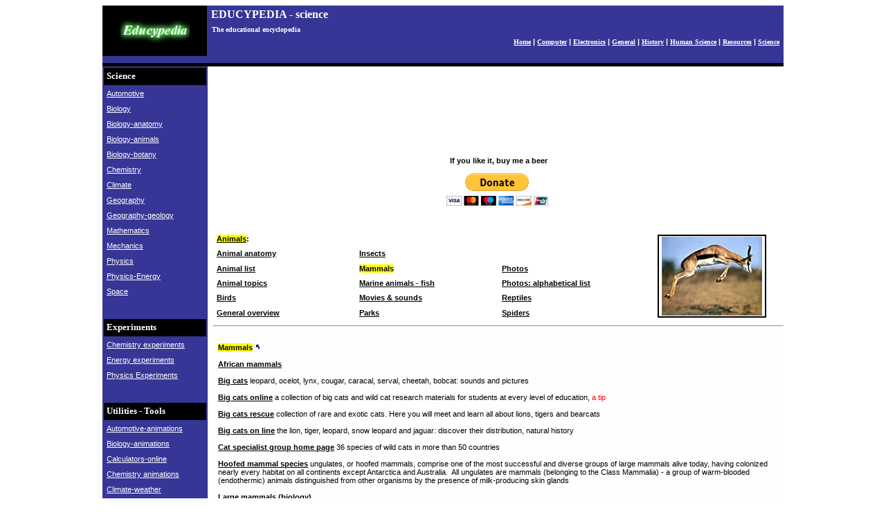

--- FILE ---
content_type: text/html
request_url: http://educypedia.karadimov.info/education/animalsmammals.htm
body_size: 5790
content:
<html>
<head>
<meta http-equiv="Content-Type" content="text/html; charset=windows-1252">
<meta name ="Description" content="Animals of the World, Mammals of the world">
<meta name ="keywords" content="animals, zoo, wildlife, madagascar, carnivores, primates, hooved animals, elephants and rhinoceros, small 
mammals, conservation, endangered species, lions, tigers, bears, zebras, monkeys, guerillas, elephants, jaguars, rhinos, deer">
<title>Animals of the World, Mammals of the world</title>
<link rel="stylesheet" href="../educypedia.css" type="text/css">
</head>
	<body>
<table width="984" cellpadding="0" cellspacing="0" align="center" border="0" bgcolor="#363696">

      <tr>
        <td width="100%">
          <div align="center">
          <table width="100%" cellpadding="2" cellspacing="0" border="0" bgcolor="#363696">
            <tr>
              <td width="147" align="left" rowspan="3" bgcolor="#000000">
               	<p align="center">
               	<a href="../index.htm">
               	<img border="0" src="../educypedia.jpg" alt="Educypedia, the educational encyclopedia"></a></td>
              <td align="left">
               <div style="padding-top: 2px">
               <font color="#FFFFFF"><span style="text-decoration: none; font-weight:700"><font color="#FEFEFE" face="Verdana">&nbsp;<a name="computer">EDUCYPEDIA - science</a></font></span></font></div>
				</td>
            </tr>
            <tr>
              <td align="left">
               <div style="padding-left: 2px">
               <b><font color="#FFFFFF" size="2">&nbsp;</font><font face="Verdana" size="1" color="#FFFFFF">The educational encyclopedia</font></b></div>
				</td>
            </tr>
            <tr>
              <td class="bovenbalk" align="left" valign="top">
               <div style="padding-right: 4px; padding-bottom: 2px">
               <p align="right">
                      <b>
						
						<a href="../index.htm"><font color="#FFFFFF" size="1" face="Verdana">Home</font></a></b><font size="1">
						</font>
						<b>|
						</b><font face="Verdana">
                      <b>
                      <a href="../computer/computeropening.htm">
						<font size="1" color="#FFFFFF" face="Verdana">Computer</font></a><font size="1" color="#FFFFFF"> </font></b></font>
						<b>|
						<a href="../electronics/electronicaopening.htm">
						<font color="#FFFFFF" size="1" face="Verdana">Electronics</font></a><font color="#FFFFFF" size="1" face="Verdana"> </font>
						|
						<a href="http://educypedia.karadimov.info/general/generalopening.htm">
						<font color="#FFFFFF" size="1" face="Verdana">General</font></a><font color="#FFFFFF" size="1" face="Verdana"> </font>|
						</b><font face="Verdana">
                      <b>
                      <a href="educationhistory.htm"> 
						<font size="1" color="#FFFFFF" face="Verdana">History</font></a><font size="1" color="#FFFFFF"> </font>
						</b></font>
						<b>
						|
												<a href="educationhuman.htm">
						<font size="1" color="#FFFFFF" face="Verdana">Human 
						Science</font></a><font size="1" color="#FFFFFF" face="Verdana">
						</font>|<font size="1" color="#FFFFFF" face="Verdana">
						</font><a href="../resources/resourceopening.htm">
						<font size="1" color="#FFFFFF" face="Verdana">Resources</font></a><font size="1" color="#FFFFFF" face="Verdana"> </font>|
						<font face="Verdana">
                      <a href="educationopening.htm">
                      <font color="#FFFFFF" size="1" face="Verdana">
						<span style="text-decoration: none">Science</span></font></a><font color="#FFFFFF" size="1">						</font> 
                    	</font>
                    </div>
                    </td>
             </tr>
            </table>
            </td>
            </tr>
            
            
            
            
          </td>
      </tr>
      <tr>
        <td width="100%" height="10" valign="top"></td>
      </tr>
      <tr >
        <td width="100%" height="5" valign="top" bgcolor="#000000"></td>
      </tr>
    </table>
        	
        
      
    </table>
			<table id="body" cellSpacing="0" cellPadding="0" width="984" align="center" border="0" bgcolor="#FEFEFE">
				<tr>
					<td vAlign="top" align="left" width="182" height="480" bgcolor="#363696">
				         <table cellpadding="0" cellspacing="0" border="0">
                 
         </table>

<td class="linkerbalk" width="152" height="100%" valign="top">
<table border="0" width="152" bgcolor="#363696" cellpadding="4">
<tr>
    <td bgcolor="#000000" width="152" bordercolor="#000000" height="25">
<b><font face="Verdana" size="2" color="#FFFFFF">Science</font></b>
    </td>
  </tr>
  <tr>
    <td bordercolor="#363696" width="152">
<a href="careducation.htm">Automotive</a>
       </td>
  </tr>
<tr>
    <td bordercolor="#363696" width="152">
    
<a href="biology.htm">Biology</a>
       </td>
  </tr>
<tr>
    <td bordercolor="#363696" width="152">
 <a href="anatomy.htm">Biology-anatomy</a>
    </td>
  </tr>
<tr>
    <td bordercolor="#363696" width="152" bgcolor="#363696">
 <a href="animalsgeneral.htm"><span style="background-color: #363696">Biology-animals</span></a>
       </td>
  </tr>
<tr>
    <td bordercolor="#363696" width="152">
<a href="botany.htm">Biology-botany</a>
    </td>
  </tr>
<tr>
    <td bordercolor="#363696" width="152">
<a href="chemistry.htm">Chemistry</a>
    </td>
  </tr>
  </tr>
<tr>
    <td bordercolor="#363696" width="152">
<a href="climate.htm">Climate</a>
    </td>
  </tr>
<tr>
    <td bordercolor="#363696" width="152">
<a href="geography.htm">Geography</a>
    </td>
  </tr>
<tr>
    <td bordercolor="#363696" width="152">
<a href="geology.htm">Geography-geology</a>
    </td>
  </tr>
<tr>
    <td bordercolor="#363696" width="152">
<a href="mathematics.htm">Mathematics</a>
    </td>
  </tr>
<tr>
    <td bordercolor="#363696" width="152">
<a href="mechanics.htm">Mechanics</a>
    </td>
  </tr>

<tr>
    <td bordercolor="#363696" width="152">
<a href="physicsbytopic.htm">Physics</a>
    </td>
  </tr>
  <tr>
    <td bordercolor="#363696" width="152">
<a href="physicsenergy.htm">Physics-Energy</a>
    </td>
  </tr>
<tr>
    <td bordercolor="#363696" width="152">
<a href="space.htm">Space</a>
    </td>
  </tr>
<tr>
    <td bordercolor="#363696" width="152">
&nbsp;</td>
  </tr>
<tr>
    <td bgcolor="#000000" width="152" bordercolor="#000000" height="25">
<b><font face="Verdana" size="2" color="#FFFFFF">Experiments</font></b>
    </td>
  </tr>
<tr>
    <td bordercolor="#363696" width="152">
<a href="chemistryexperiments.htm">Chemistry experiments</a>
    </td>
    </tr>
<tr>
    <td bordercolor="#363696" width="152">
<a href="diypedalpower.htm">Energy experiments</a>
    </td>
  </tr>
<tr>
    <td bordercolor="#363696" width="152">
<a href="physicsexperiments.htm">Physics Experiments</a>
    </td>
  </tr>
<tr>
    <td bordercolor="#363696" width="152">
&nbsp;</td>
  </tr>
<tr>
    <td bgcolor="#000000" width="152" bordercolor="#000000" height="25">
<b><font face="Verdana" size="2" color="#FFFFFF">Utilities - Tools</font></b>
    </td>
  </tr>
<tr>
    <td bordercolor="#363696" width="152">
<a href="carjava.htm">Automotive-animations</a>
       </td>
  </tr>
<tr>
    <td bordercolor="#363696" width="152" bgcolor="#363696">
 <a href="biologyanimations.htm">Biology-animations</a>
       </td>
  </tr>
<tr>
    <td bordercolor="#363696" width="152">
<a href="calculators.htm">Calculators-online</a>
    </td>
  </tr>
<tr>
    <td bordercolor="#363696" width="152" >
<a href="chemistryjava.htm">Chemistry animations</a>
    </td>
  </tr>
<tr>
    <td bordercolor="#363696" width="152">
<a href="climateanimations.htm">Climate-weather</a>
    </td>
  </tr>
<tr>
    <td bordercolor="#363696" width="152">
<a href="physicsjavalaboenergy.htm">Energy production</a>
    </td>
  </tr>
<tr>
    <td bordercolor="#363696" width="152">
<a href="geologyanimations.htm">Geography- Geology</a>
    </td>
  </tr>
<tr>
    <td bordercolor="#363696" width="152">
<a href="biologyanimationshuman.htm">Human anatomy</a>
    </td>
  </tr>
<tr>
    <td bordercolor="#363696" width="152">
<a href="mathematicsjava.htm">Math-animations</a>
    </td>
  </tr>
<tr>
    <td bordercolor="#363696" width="152">
<a href="mechanicsjava.htm">Mechanics-animations</a>
    </td>
  </tr>
<tr>
    <td bordercolor="#363696" width="152">
<a href="animations.htm">Miscell. - animations</a>
    </td>
  </tr>


<tr>
    <td bordercolor="#363696" width="152">
<a href="physicsjavalabo.htm">Physics-animations</a>
    </td>
  </tr>
<tr>
    <td bordercolor="#363696" width="152">
<a href="sciencedatabank.htm">Science databank</a>
    </td>
  </tr>
<tr>
    <td bordercolor="#363696" width="152">
<a href="spacejava.htm">Space-animations</a>
    </td>
  </tr>
<tr>
    <td bordercolor="#363696" width="152">
    &nbsp;</td>
  </tr>

<tr>
    <td width="152" bordercolor="#363696" bgcolor="#000000" height="25">
<b><u>
<a href="educationopening.htm">
<span style="background-color: #000000">
<font face="Verdana" size="2" color="#FFFFFF">
Local sitemap</font><font face="Arial, Helvetica, sans-serif" size="2" color="#FFFFFF">    </span>
    </a>
    </td>
  </tr>
<tr>
    <td width="152" bordercolor="#363696"><a href="../sitemap.htm">Sitemap</a> </td>
  </tr>
<tr>
    <td width="152" bordercolor="#363696" bgcolor="#363696">
&nbsp;</td>
  </tr>
  </table>


						<br>

					</td>
					 <td vAlign="top" align="left" width="10" bgcolor="#FFFFFF">&nbsp;&nbsp;

 
</td>
					<td vAlign="top" align="left" width="100%">
						<table id="content" cellSpacing="0" cellPadding="0" width="100%" border="0" bgcolor="#FFFFFF">
							<tr>
								<td vAlign="top" width="648" height="10"> 
</td>

							</tr>

							
							<tr>
								<td vAlign="top" align="left">
									<table id="Table1" cellSpacing="0" cellPadding="0" width="100%" border="0">
										<tr>
											<td>&nbsp;</td>
										</tr>
										
										
									<tr>

								<td class="boven" Align="top" align="left">

<center>
<script type="text/javascript">
<!--
google_ad_client = "ca-pub-3774247059657843";
/* educypedia */
google_ad_slot = "6146898084";
google_ad_width = 728;
google_ad_height = 90;
//-->
</script>
<script type="text/javascript"
src="http://pagead2.googlesyndication.com/pagead/show_ads.js">
</script>
<br />
<br />
<b>If you like it, buy me a beer</b>
<br />
<br />
<form action="https://www.paypal.com/cgi-bin/webscr" method="post">
<input type="hidden" name="cmd" value="_donations">
<input type="hidden" name="business" value="a.karadimov@gmail.com">
<input type="hidden" name="lc" value="US">
<input type="hidden" name="item_name" value="Educypedia">
<input type="hidden" name="amount" value="5.00">
<input type="hidden" name="currency_code" value="USD">
<input type="hidden" name="no_note" value="0">
<input type="hidden" name="currency_code" value="USD">
<input type="hidden" name="bn" value="PP-DonationsBF:btn_donateCC_LG.gif:NonHostedGuest">
<input type="image" src="https://www.paypalobjects.com/en_US/i/btn/btn_donateCC_LG.gif" border="0" name="submit" alt="PayPal - The safer, easier way to pay online!">
<img alt="" border="0" src="https://www.paypalobjects.com/en_US/i/scr/pixel.gif" width="1" height="1">
</form>
<br />
</center>
<br />

									<div>

    <table border="0" width="100%" id="table15" cellpadding="3" >
    <tr>
    <td class="boven" width="25%">
	<span style="background-color: #FFFF00; text-decoration:underline">Animals</span>:</td>
    <td class="boven" width="25%">
	&nbsp;</td>
    <td class="boven" width="25%">
	&nbsp;</td>
    <td class="boven" width="25%" rowspan="6"> 
	<p align="center">
	<img border="0" src="Images/animale.jpg" width="145" height="114" style="border-style: solid; border-width: 2px; padding-left: 4px; padding-right: 4px; padding-top: 1px; padding-bottom: 1px"></td>
    </tr>
    <tr>
    <td class="boven" width="25%">
      <a href="animalanatomy.htm">Animal anatomy</a></td>
    <td class="boven" width="25%">  
    <a href="animalsinsects.htm">Insects</a></td>
    <td class="boven" width="25%"> &nbsp;</td>
    </tr>
    <tr>
    <td class="boven" width="25%"> 
	<a href="animals.htm">Animal
      list</a></td>
    <td class="boven" width="25%">
      <span style="background-color: #FFFF00">Mammals</span></td>
    <td class="boven" width="25%"> <a href="animalpictures.htm">Photos</a></td>
    </tr>
    <tr>
    <td class="boven" width="25%"> <a href="animalstopics.htm">Animal topics</a></td>
    <td class="boven" width="25%">  
    <a href="animalsmarine.htm">Marine animals - fish</a></td>
    <td class="boven" width="25%"> 
      <a href="animalpicturestopics.htm">Photos: alphabetical list</a></td>
    </tr>
    <tr>
    <td class="boven" width="25%"> 
	<a href="animalsbirds.htm">Birds</a></td>
    <td class="boven" width="25%"> 
    <a href="animalmoviessounds.htm">Movies &amp; sounds</a></td>
    <td class="boven" width="25%"> 
    <a href="animalsreptiles.htm">Reptiles</a></td>
    </tr>
    <tr>
    <td class="boven" width="25%">
      <a href="animalsgeneral.htm">General overview</a></td>
    <td class="boven" width="25%"> 
      <a href="animalstopics.htm#Animal parcs">Parks</a></td>
    <td class="boven" width="25%"> <a href="animalspiders.htm">Spiders</a></td>
    </tr>
    </table>

    								</div>

								</td>
							</tr>	
										<tr>
											<td align="left" class="boven" colspan="3"><hr></td>
										</tr>
										
<tr>
<td class="rechtsstart1">
<font color="#FFFFFF">Horizontaal</font></td>
</tr>								
										
										
									<tr>
											<td>


<table border="0" width="100%" cellpadding="5" bordercolor="#FFFFFF" id="table14">
<tr>
<td class="rechtsstart1"><b><span style="background-color: #FFFF00">
<a name="Mammals">Mammals</a></span></b>&nbsp;<a href="animalsmammals.htm#computer"><img border="0" src="../images/Top.gif" width="9" height="9"></a></td>
  </tr>
<tr>
    <td class="rechtsstart1">
    <a target="_blank" href="http://www.wildwatch.com/resources/mammals/default.asp">African 
	mammals</a></td>
  </tr>
<tr>
    <td class="rechtsstart1"><a target="_blank" href="http://www.leopardsetc.com/meet.html">Big cats</a>
      leopard, ocelot, lynx, cougar, caracal, serval, cheetah, bobcat: sounds
      and pictures</td>
  </tr>
<tr>
    <td class="rechtsstart1"><a target="_blank" href="http://www.bigcats.com/">Big cats online</a>
      a collection of big cats and wild cat research materials for students at
      every level of education, <font color="#FF0000">a tip</font></td>
  </tr>
<tr>
    <td class="rechtsstart1">
	<a target="_blank" href="http://www.bigcatrescue.org/index.htm">Big cats 
	rescue</a> collection of rare and exotic cats. Here you will meet and learn 
	all about lions, tigers and bearcats</td>
  </tr>
<tr>
    <td class="rechtsstart1"><a target="_blank" href="http://dialspace.dial.pipex.com/agarman/bco/ver4.htm">Big
      cats on line</a> the lion, tiger, leopard, snow leopard and jaguar: discover their
      distribution, natural history </td>
  </tr>
<tr>
<td class="rechtsstart1"><a target="_blank" href="http://lynx.uio.no/catfolk/">Cat specialist
      group home page</a> 36 species of wild cats in more than 50 countries </td>
  </tr>
<tr>
<td class="rechtsstart1"><a target="_blank" href="http://www.ultimateungulate.com/index.html">
Hoofed mammal species</a> ungulates, or hoofed mammals, comprise one of the most 
successful and diverse groups of large mammals alive today, having colonized 
nearly every habitat on all continents except Antarctica and Australia. &nbsp;All 
ungulates are mammals (belonging to the Class Mammalia) - a group of 
warm-blooded (endothermic) animals distinguished from other organisms by the 
presence of milk-producing skin glands</td>
  </tr>
<tr>
<td class="rechtsstart1"><a target="_blank" href="http://www.essortment.com/in/Animals.Large.mammals/index.htm">Large 
mammals (biology)</a></td>
  </tr>
<tr>
<td class="rechtsstart1"><a target="_blank" href="http://www.lioncrusher.com/animalinfo.asp">
Lioncrusher's Domain</a> Information on wolves, hyenas, bears, big cats, wild 
cats, wild dogs, civets, mongooses and raccoons, carnivore, information, wild 
cat, wild dog, wolf, wolves, hyena, aardwolf, lion, tiger, cheetah, leopard, 
snow leopard, clouded leopard, cougar, mountain lion, puma, lynx, bobcat, 
serval, ocelot, margay, sand cat, caracal, bobcat, jaguarundi, african wild dog, 
bush dog, coyote, dhole, fox, jackal, maned wolf, raccoon dog, bear, panda, 
polar bear, black bear, brown bear, spectacled bear, sloth bear, sun bear, 
raccoon</td>
  </tr>
<tr>
    <td class="rechtsstart1"><a target="_blank" href="http://www.bluelion.org">Lion's
      den</a> historical and biological information on lions and other big cats, the behavior, biology, and evolutionary history of several species of big
      cat</td>
  </tr>
<tr>
    <td class="rechtsstart1">
	<a target="_blank" href="http://www.hww.ca/hww.asp?id=8&pid=1">Mammal fact 
	sheets</a></td>
  </tr>
<tr>
    <td class="rechtsstart1">
	<a target="_blank" href="http://www.nhm.ac.uk/nature-online/life/mammals/index.html">Mammals</a></td>
  </tr>
<tr>
    <td class="rechtsstart1"><a target="_blank" href="http://www.nature.ca/notebooks/english/mammpg.htm">
    Mammals</a></td>
  </tr>
<tr>
    <td class="rechtsstart1"><a target="_blank" href="http://www.enchantedlearning.com/subjects/mammals/">
    Mammals</a> mammals are animals that have hair, are warm-blooded, and nourish their young with milk. Some modern-day mammals 
    include people</td>
  </tr>
<tr>
    <td class="rechtsstart1"><a target="_blank" href="http://animaldiversity.ummz.umich.edu/chordata/mammalia.html">
    Mammals</a> all mammals share three characteristics not found in other animals: 3 middle ear bones; hair; and the production of milk by modified 
    sweat glands called mammary glands</td>
  </tr>
<tr>
    <td class="rechtsstart1"><a target="_blank" href="http://www.mongabay.com/0505.htm">Mammals of the forest floor</a>
    majority of ground dwelling animals are small to medium sized creatures that feed on fallen fruits and seeds, 
    saplings, and small prey</td>
  </tr>
<tr>
    <td class="rechtsstart1"><a target="_blank" href="http://www.press.jhu.edu/books/walkers_mammals_of_the_world/w-contents.html">
    Mammals of the world</a> Mammals of the world</td>
  </tr>
<tr>
    <td class="rechtsstart1"><a target="_blank" href="/library/IntroducedMammalsSample.pdf">Mammals of the world</a>
    <font color="#0000FF">pdf file</font></td>
  </tr>
<tr>
    <td class="rechtsstart1">
	<a target="_blank" href="http://www.mtuk.org/index.php?page=mammal_facts">
	Mammals UK</a> Artiodactyls (deer), Carnivores (foxes, wildcats and 
	mustelids), Cetaceans (whales, dolphins and porpoises), Chiroptera (bats) Insectivores (hedgehogs, moles, and shrews), Lagomorphs (rabbits and hares), 
	Marsupials (wallabies and kangaroos), Pinnipeds (seals), Rodents (mice, rats 
	and voles) </td>
  </tr>
<tr>
    <td class="rechtsstart1"><a target="_blank" href="http://www.animalinfo.org/">Rare, threatened and endangered mammals</a> 
    animals, antelope, ape, armadillo, bandicoot, bear, buffalo, carnivore, cat, 
    civet, deer, density, dolphin, duiker, elephant, flying fox, fruit bat, 
    gazelle, genet, gibbon, habitat, hare, kangaroo, lemur, lynx, mammals, 
    marmot, marsupial, minimum, mink, monkey, mouse, nyala, orangutan, oryx, 
    panda, porpoise, possum, prairie dog, rabbit, rare, rat, rhino, seal, sheep, 
    shrew, snow leopard, species, squirrel, tamarin, tapir, threatened, viable, 
    wallaby, whale, wild cattle, wildlife, wolf, wolves, zebra</td>
  </tr>
<tr>
    <td class="rechtsstart1">
	<a href="http://www.bbc.co.uk/nature/wildfacts/animals_a_z.shtml">Planet 
	Earth</a></td>
  </tr>
<tr>
    <td class="rechtsstart1"><a target="_blank" href="http://www.duke.edu/web/primate/indexNew.html">Primate
      center</a> information on individual lemur species, largest colony of lemurs outside of Madagascar,
      black lemurs, blue eyed lemurs, brown lemurs, collared lemurs, Sanford's
      lemurs, white fronted lemurs, crowned lemurs, Mongoose lemurs</td>
  </tr>
<tr>
    <td class="rechtsstart1"><a target="_blank" href="http://www.essortment.com/in/Animals.Small.mammals/index.htm">Small 
	mammals (biology)</a></td>
  </tr>
<tr>
    <td class="rechtsstart1"><a target="_blank" href="http://zwg.atlas.tripod.com/nederlands.htm">Vlaamse zoogdieren</a> <font color="#FF0000">in Dutch</font></td>
  </tr>
<tr>
    <td class="rechtsstart1"><a target="_blank" href="http://www.wildcatconservation.org/">Wild 
	cat conservation</a> smaller 28 species of wild cat, endangered cats, 
	extinction, wild cats, jaguar, mountain lion, caracal, ocelot, cat, bobcat, 
	lynx, clouded leopard, leopard cat, felids, felidae</td>
  </tr>
<tr>
    <td class="rechtsstart1"><a target="_blank" href="http://www.animalinfo.org/rarest.htm">World's rarest mammals</a> 
    mammal species with published estimates of worldwide population about 1000 
    animals or less</td>
  </tr>
<tr>
<td class="rechtsstart1">
<font color="#FFFFFF">Horizontaal</font></td>
</tr>
<tr>
<td class="rechtsstart1" style="background-color: #FFFFFF" bordercolor="#FFFFFF">
<hr></td>
</tr>
<tr>
<td class="rechtsstart1" style="background-color: #FFFFFF" bordercolor="#FFFFFF">
											<p align="center">
											<color="#000000">
											<font color="#000000">
											<a href="../index.htm">
											<font size="1" color="#000000">
											<span style="background-color: #FFFFFF; font-weight:400">Home</span></font></a><font size="1"><span style="background-color: #FFFFFF"></a>
											</span>| 
</font><font size="2"> 
<a href="../sitemap.htm"><font color="#000000" size="1">
											<span style="background-color: #FFFFFF; font-weight:400">Site Map</span></font></a></font><font size="1"><span style="background-color: #FFFFFF">
											</span>| 

											</font></font>
											<span style="FONT-WEIGHT: 400; BACKGROUND-COLOR: #ffffff">
											<font color="#000000" face="Verdana" size="1">
											Email: support[at]karadimov.info</font></span><color="#000000"></p></font></font></font></p>
											<p align="center">
											<font size="1">Last updated on: 
											<!--webbot bot="Timestamp"
      S-Type="EDITED" S-Format="%Y-%m-%d" startspan -->2011-01-02<!--webbot bot="Timestamp" i-checksum="12034" endspan --> </font>
 | 
											<font size="1">Copyright &copy; 2011-2021 Educypedia.</font></font></p>
											<p align="center">
											<a href="../index.html">
											<font color="#000000" size="1">
																						<span style="background-color: #FFFFFF; font-weight:400">http://educypedia.karadimov.info</span></font></a></p>
											<p align="center">
											&nbsp;</p>
											<p align="center">
											&nbsp;</p>
											<p align="center">
											&nbsp;</p>
											<p align="center">
											&nbsp;</p></td>
</tr>
<tr>
<td class="rechtsstart1" style="background-color: #FFFFFF" bordercolor="#FFFFFF">&nbsp;</td>
</tr>
</table>
											</td>
										</tr>
									</table>
								</td>
							</tr>
							<tr>
								<td vAlign="top" align="left">	</td>
							</tr>
						</table>
					</td>
				</tr>

				</table>

	</body>

</HTML>


--- FILE ---
content_type: text/html; charset=utf-8
request_url: https://www.google.com/recaptcha/api2/aframe
body_size: 265
content:
<!DOCTYPE HTML><html><head><meta http-equiv="content-type" content="text/html; charset=UTF-8"></head><body><script nonce="svJ38K70FeLPOct4nEnjmw">/** Anti-fraud and anti-abuse applications only. See google.com/recaptcha */ try{var clients={'sodar':'https://pagead2.googlesyndication.com/pagead/sodar?'};window.addEventListener("message",function(a){try{if(a.source===window.parent){var b=JSON.parse(a.data);var c=clients[b['id']];if(c){var d=document.createElement('img');d.src=c+b['params']+'&rc='+(localStorage.getItem("rc::a")?sessionStorage.getItem("rc::b"):"");window.document.body.appendChild(d);sessionStorage.setItem("rc::e",parseInt(sessionStorage.getItem("rc::e")||0)+1);localStorage.setItem("rc::h",'1768979412148');}}}catch(b){}});window.parent.postMessage("_grecaptcha_ready", "*");}catch(b){}</script></body></html>

--- FILE ---
content_type: text/css
request_url: http://educypedia.karadimov.info/educypedia.css
body_size: 733
content:
td.bovenbalk {

  background: #363696;
  color: #ffffff;
  font-family:Verdana, Arial, Helvetica, sans-serif;
  font-size: 11px;
  font-weight: none;
  
}

td.bovenbalk a:link {

  background: #363696;
  color: #ffffff;
  font-family:Verdana, Arial, Helvetica, sans-serif;
  font-size: 11px;
  text-decoration: underline;
  font-weight: none;
  
 
}

td.bovenbalk a:visited {

  background: #363696;
  color: #ffffff;
  font-family:Verdana, Arial, Helvetica, sans-serif;
  font-size: 11px;
  text-decoration: underline;
  font-weight: none;

}


td.bovenbalk a:hover {

  background: #000000;
  color: #FFFFFF;
  font-family:Verdana, Arial, Helvetica, sans-serif;
  font-size: 11px;
  text-decoration: underline;
  font-weight: none;
  
  
}

td.rechtsstart1 {

  background: #FEFEFE;
  color: #000000;
  font-family:Verdana, Arial, Helvetica, sans-serif;
  font-size: 11px;
  font-weight: none;
}

td.rechtsstart1 a:link {

  background: #FEFEFE;
  color: #000000;
  font-family:Verdana, Arial, Helvetica, sans-serif;
  font-size: 11px;
  text-decoration: underline;
  font-weight: bold;
}

td.rechtsstart1 a:visited {

  background: #FEFEFE;
  color: #800000;
  font-family:Verdana, Arial, Helvetica, sans-serif;
  font-size: 11px;
  text-decoration: underline;
  font-weight: bold;

}

td.rechtsstart1 a:hover {

  background: #CCFFFF;
  color: #FF3300;
  font-family:Verdana, Arial, Helvetica, sans-serif;
  font-size: 11px;
  text-decoration: underline;
  font-weight: bold;
}

td.boven {

  background: #FFFFff;
  color: #000000;
  font-family:Verdana, Arial, Helvetica, sans-serif;
  font-size: 11px;
  font-weight: bold;
  }
td.calendar {

  background: #336699;
  
}

td.boven a:link{

  background: #FFFFff;
  color: #000000;
  font-family:Verdana, Arial, Helvetica, sans-serif;
  font-size: 11px;
  text-decoration: underline;
  font-weight: bold;
  
}
td.boven a:visited {

  background: #FFFFff;
  color: #000000;
  font-family:Verdana, Arial, Helvetica, sans-serif;
  font-size: 11px;
  text-decoration: underline;
  font-weight: bold;
  
}

td.boven a:hover {

  background: #FFFFff;
  color: #FF3300;
  font-family:Verdana, Arial, Helvetica, sans-serif;
  font-size: 11px;
  text-decoration: underline;
  font-weight: bold;
  
}

td.linkerbalk {

  background: #363696;
  color: #ffffff;
  font-family:Verdana, Arial, Helvetica, sans-serif;
  font-size: 11px;
  font-weight: none;
  
}


td.linkerbalk a:link {

  background: #363696;
  color: #ffffff;
  font-family:Verdana, Arial, Helvetica, sans-serif;
  font-size: 11px;
  text-decoration: underline;
  font-weight: none;
  
}

td.linkerbalk a:visited {

  background: #363696;
  color: #ffffff;
  font-family:Verdana, Arial, Helvetica, sans-serif;
  font-size: 11px;
  text-decoration: underline;
  font-weight: none;

}


td.linkerbalk a:hover {

  background: #363696;
  color: #FFFFFF;
  font-family:Verdana, Arial, Helvetica, sans-serif;
  font-size: 11px;
  text-decoration: underline;
  font-weight: none;

  
}


td.linksstart {

  background: #d3d3d3;
  color: #000000;
  font-family: verdana;
  font-size: 8pt;
  text-decoration: none;
  font-weight: bold;
  
}






td.linksstart a:link {

  background: #d3d3d3;
  color: #000000;
  font-family: verdana;
  font-size: 8pt;
  text-decoration: underline;
  font-weight: bold;
  
 
}

td.linksstart a:visited {

  background: #d3d3d3;
  color: #000000;
  font-family: verdana;
  font-size: 8pt;
  text-decoration: underline;
  font-weight: bold;

}


td.linksstart a:hover {

  background: #a01100;
  color: #FFFFFF;
  font-family: verdana;
  font-size: 8pt;
  text-decoration: underline;
  font-weight: bold;
  
  
}






td.hoofding {

  background: #a00000;
  
}

td.rechterbalk {

  background: #ffffff;
  color: #000000;
  font-family: verdana;
  font-size: 8pt;
  font-weight: none;
  
}

td.rechterbalk a:link {

  background: #FEFEFE;
  color: #000000;
  font-family: verdana;
  font-size: 8pt;
  text-decoration: underline;
  font-weight: none;
  
}

td.rechterbalk a:visited {

  background: #FEFEFE;
  color: #000000;
  font-family: verdana;
  font-size: 8pt;
  text-decoration: underline;
  font-weight: none;
  
}

td.rechterbalk a:hover {

  background: #FEFEFE;
  color: #FF3300;
  font-family: verdana;
  font-size: 8pt;
  text-decoration: underline;
  font-weight: none;
  
}







td.onder {

  background: #363696;
  color: #000000;
  font-family: arial;
  font-size: 8pt;
  font-weight: bold;
  
}
td.onder a:link{

  background: #363696;
  color: #000000;
  font-family: arial;
  font-size: 8pt;
  text-decoration: underline;
  font-weight: bold;
  
}

td.onder a:hover {

  background: #363696;
  color: #FF4500;
  font-family: arial;
  font-size: 8pt;
  text-decoration: underline;
  font-weight: bold;

  
}

td.onder a:visited {

  background: #363696;
  color: #000000;
  font-family: arial;
  font-size: 8pt;
  text-decoration: underline;
  font-weight: bold;
  
}
td.onderaan {

  background: #FEFEFE;
  color: #000000;
  font-family: verdana;
  font-size: 8pt;
  font-weight: none;
  
}

td.onderaan a:link {

  background: #FEFEFE;
  color: #000000;
  font-family: verdana;
  font-size: 8pt;
  text-decoration: underline;
  font-weight: none;
  
}

td.onderaan a:visited {

  background: #FEFEFE;
  color: #000000;
  font-family: verdana;
  font-size: 8pt;
  text-decoration: underline;
  font-weight: none;
  
}

td.onderaan a:hover {

  background: #FEFEFE;
  color: #FF3300;
  font-family: verdana;
  font-size: 13px;
  text-decoration: underline;
  font-weight: none;
  
}
td.rechterbalkj {

  background: #99CCFF;
  color: #000000;
  font-family: verdana;
  font-size: 8pt;
  font-weight: none;
  
}

td.rechterbalkj a:link {

  background: #99CCFF;
  color: #000000;
  font-family: verdana;
  font-size: 8pt;
  text-decoration: underline;
  font-weight: bold;
  
}

td.rechterbalkj a:visited {

  background: #99CCFF;
  color: #000000;
  font-family: verdana;
  font-size: 8pt;
  text-decoration: underline;
  font-weight: bold;
  
}

td.rechterbalkj a:hover {

  background: #99CCFF;
  color: #FF3300;
  font-family: verdana;
  font-size: 8pt;
  text-decoration: underline;
  font-weight: bold;
  

}
td.index a:link {

  color: #000000;
  
 
}

td.index a:visited {

  color: #000000;
  
}


td.index a:hover {

  color: #FF3300;
  
  
}


td.sitemap {

  background: #99CCFF;
  color: #000000;
  font-family: verdana;
  font-size: 8pt;
  font-weight: none;
}

td.sitemap a:link {

  background: #FEFEFE;
  color: #000000;
  font-family: verdana;
  font-size: 8pt;
  text-decoration: underline;
  font-weight: bold;
}

td.sitemap a:visited {

  background: #FEFEFE;
  color: #000000;
  font-family: verdana;
  font-size: 11px;
  text-decoration: underline;
  font-weight: bold;

}

td.sitemap a:hover {

  background: #99CCFF;
  color: #FF3300;
  font-family: verdana;
  font-size: 11px;
  text-decoration: underline;
  font-weight: bold;
}
td.rechtsstart2 {

  background: #FEFEFE;
  color: #000000;
  font-family: verdana;
  font-size: 11px;
  font-weight: none;
}

td.rechtsstart2 a:link {

  background: #FEFEFE;
  color: #000000;
  font-family: verdana;
  font-size: 11px;
  text-decoration: underline;
  font-weight: bold;
}

td.rechtsstart2 a:visited {

  background: #FEFEFE;
  color: #000000;
  font-family: verdana;
  font-size: 11px;
  text-decoration: underline;
  font-weight: bold;

}

td.rechtsstart2 a:hover {

  background: #FEFEFE;
  color: #FF3300;
  font-family: verdana;
  font-size: 8pt;
  text-decoration: underline;
  font-weight: bold;
}












td.coollinks {

  background: #FEFEFE;
  color: #800000;
  font-family: verdana;
  font-size: 8pt;
  font-weight: none;
}

td.coollinks a:link {

  background: #FEFEFE;
  color: #800000;
  font-family: verdana;
  font-size: 8pt;
  text-decoration: underline;
  font-weight: none;
}

td.coollinks a:visited {

  background: #FEFEFE;
  color: #800000;
  font-family: verdana;
  font-size: 8pt;
  text-decoration: underline;
  font-weight: none;

}

td.coollinks a:hover {

  background: #FEFEFE;
  color: #800000;
  font-family: verdana;
  font-size: 8pt;
  text-decoration: underline;
  font-weight: bold;
}
